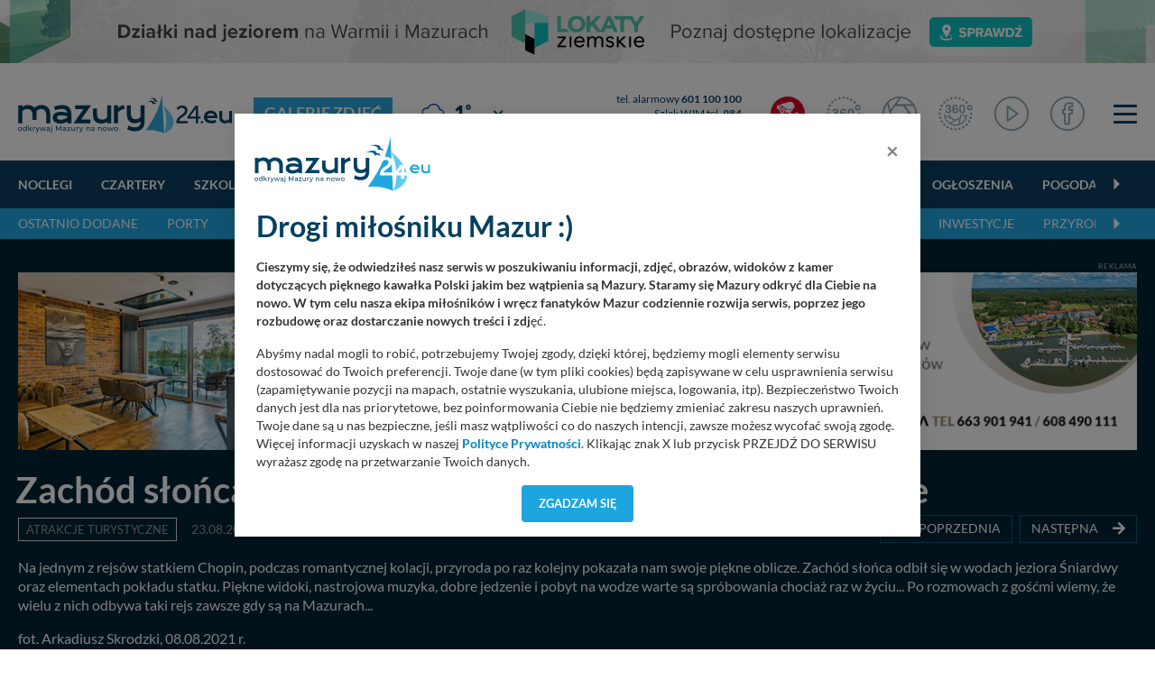

--- FILE ---
content_type: text/html; charset=UTF-8
request_url: https://mazury24.eu/galerie/zachod-slonca-podczas-romantycznej-kolacji-na-chopinie,2066
body_size: 17132
content:
                <!DOCTYPE html>
<html lang="pl">
    <head>
        <meta charset="utf-8">
        <meta http-equiv="X-UA-Compatible" content="IE=edge">
                <meta name="viewport" content="width=device-width, initial-scale=1">
        <title>Galeria zdjęć - Zachód słońca podczas romantycznej kolacji na Chopinie</title>
        <meta name="description" content="Galeria zdjęć -  Na jednym&nbsp;z rejs&oacute;w statkiem Chopin, podczas romantycznej kolacji, przyroda po raz kolejny pokazała nam swoje piękne oblicze. Zach&oacute;d słońca odbił się w wodach jeziora Śniardwy oraz elementach pokładu statku. Piękne widoki, nastrojowa muzyka, dobre jedzenie i pobyt na wodze warte są spr&oacute;bowania chociaż..." />
        <meta name="keywords" content="A262" />
        <meta property="fb:app_id" content="2436215313279938"/>
        <meta property="og:type" content="website"/>
        <meta property="og:url" content="https://mazury24.eu/galerie/zachod-slonca-podczas-romantycznej-kolacji-na-chopinie,2066" />
        <meta property="og:title" content="Galeria zdjęć - Zachód słońca podczas romantycznej kolacji na Chopinie" />
        <meta property="og:description" content="Galeria zdjęć -  Na jednym&nbsp;z rejs&oacute;w statkiem Chopin, podczas romantycznej kolacji, przyroda po raz kolejny pokazała nam swoje piękne oblicze. Zach&oacute;d..." />
        <meta property="og:image" content="https://mazury24.eu/img/galerie/100618_6.webp" />
        <meta property="og:image:type" content="image/webp" />
		<meta property="og:image:width" content="869" />
		<meta property="og:image:height" content="489" />
                <base href="https://mazury24.eu" /><!--[if ie]></base><![endif]-->
        <link rel="shortcut icon" href="layout/favicon.png" />
        <meta name="theme-color" content="#054060">
                    <link rel="stylesheet" href="/css/styles-sub.css?v1=1769512439">
                <script src="/js/jquery-3.6.2.min.js?d=1"></script>
        <script src="/js/popper.min.js?"></script>
        <script src="/js/bootstrap462.min.js" crossorigin="anonymous"></script>
        <script src="/js/dist/bootstrap-select/js/bootstrap-select.min.js"></script>
 
                        <!-- Global site tag (gtag.js) - Google Analytics -->
        <script async src="https://www.googletagmanager.com/gtag/js?id=UA-127077817-1"></script>
        <script>function gtag(){dataLayer.push(arguments)}window.dataLayer=window.dataLayer||[],gtag("js",new Date),gtag("config","UA-127077817-1");</script>
        <!-- Google Tag Manager -->
        <script>(function(w,d,s,l,i){w[l]=w[l]||[];w[l].push({'gtm.start':
        new Date().getTime(),event:'gtm.js'});var f=d.getElementsByTagName(s)[0],
        j=d.createElement(s),dl=l!='dataLayer'?'&l='+l:'';j.async=true;j.src=
        'https://www.googletagmanager.com/gtm.js?id='+i+dl;f.parentNode.insertBefore(j,f);
        })(window,document,'script','dataLayer','GTM-P5CRGDB');</script>
        <!-- End Google Tag Manager -->

        <!-- Google tag (gtag.js) -->
        <script async src="https://www.googletagmanager.com/gtag/js?id=G-VC4ZDTX5LX"></script>
        <script>
        window.dataLayer = window.dataLayer || [];
        function gtag(){dataLayer.push(arguments);}
        gtag('js', new Date());

        gtag('config', 'G-VC4ZDTX5LX');
        </script>

        <!-- Facebook Pixel Code -->
        <script>
          !function(f,b,e,v,n,t,s)
          {if(f.fbq)return;n=f.fbq=function(){n.callMethod?
          n.callMethod.apply(n,arguments):n.queue.push(arguments)};
          if(!f._fbq)f._fbq=n;n.push=n;n.loaded=!0;n.version='2.0';
          n.queue=[];t=b.createElement(e);t.async=!0;
          t.src=v;s=b.getElementsByTagName(e)[0];
          s.parentNode.insertBefore(t,s)}(window, document,'script',
          'https://connect.facebook.net/en_US/fbevents.js');
          fbq('init', '546634122547531');
          fbq('track', 'PageView');
        </script>
        <noscript><img height="1" width="1" style="display:none" src="https://www.facebook.com/tr?id=546634122547531&ev=PageView&noscript=1"/></noscript>
        <!-- End Facebook Pixel Code -->
    </head>
    <body class="sub">
        <!-- n -->
        <!-- Google Tag Manager (noscript) -->
        <noscript><iframe src="https://www.googletagmanager.com/ns.html?id=GTM-P5CRGDB"
        height="0" width="0" style="display:none;visibility:hidden"></iframe></noscript>
        <!-- End Google Tag Manager (noscript) -->
                    <div class="d-none d-md-block progress-container ">
                <div class="custom-progress-bar" id="myProgress"></div>
            </div>
                <a class="banera0 d-block mb-2" href="/baner/312" style="width: 100%; background: url(https://mazury24.eu/img/banery/312_a0-lokaty-ziemskie.png) center no-repeat;"><img alt="A0 - Lokaty Ziemskie" style="visibility: hidden" src="img/banery/312_a0-lokaty-ziemskie.png" class="img-fluid"></a><header><div class="top"><div class="container"><nav class="navbar navbar-toggleable-sm navbar-expand-xl" id="navbar" data-toggle="affix"><div class="d-flex flex-md-nowrap flex-xl-row flex-row justify-content-stretch align-items-center w-100 "><div class="mr-0"><div class="logo"><div class="d-flex align-items-center"><a href="/"><img alt="mazury24.eu" src="/img/serwisy/1/logo2020.svg" /></a><span class="txt txt2 ml-lg-4 ml-0 d-xl-flex d-none flex-nowrap"><h1><a href="galerie">Galerie zdjęć</a></h1></span></div></div></div><div class="d-flex flex-fill  align-items-center mt-xl-0 mt-3 mb-xl-0 mb-1"><div class="weather d-flex flex-fill ml-xl00 ml-0 mr-0 nowrap mb-xl-0 mb-2 ml-xl-4 ml-3"><div class="d-none d-xl-flex sub"><div class="d-flex align-items-center"><a class="d-flex circle align-items-center " href="miejscowosci/gizycko,272/pogoda"><span class="ico mr-1"><img alt="Temperatura - gizycko - 1&deg;" src="/layout/weather2/64x64//day/248.svg"></span><span class="t">1<span class="deg ml-0"><sup>&deg;</sup></span></span></a><select  data-module="sub" id="change" class="ml-xl-3 ml-0 form-control selectpicker" data-size="10"><option title="Doba"  value="doba">Pogoda: Doba</option><option title="Giżycko" selected value="gizycko">Pogoda: Giżycko</option><option title="Harsz"  value="harsz">Pogoda: Harsz</option><option title="Iznota"  value="iznota">Pogoda: Iznota</option><option title="Jaśkowo"  value="jaskowo">Pogoda: Jaśkowo</option><option title="Jora Wielka"  value="jora-wielka">Pogoda: Jora Wielka</option><option title="Kal"  value="kal">Pogoda: Kal</option><option title="Karwica"  value="karwica">Pogoda: Karwica</option><option title="Karwik"  value="karwik">Pogoda: Karwik</option><option title="Kleszczewo"  value="kleszczewo">Pogoda: Kleszczewo</option><option title="Mikołajki"  value="mikolajki">Pogoda: Mikołajki</option><option title="Mrągowo"  value="mragowo">Pogoda: Mrągowo</option><option title="Niedźwiedzi Róg"  value="niedzwiedzi-rog">Pogoda: Niedźwiedzi Róg</option><option title="Ogonki"  value="ogonki">Pogoda: Ogonki</option><option title="Orzysz"  value="orzysz">Pogoda: Orzysz</option><option title="Pieczarki"  value="pieczarki">Pogoda: Pieczarki</option><option title="Pierkunowo"  value="pierkunowo">Pogoda: Pierkunowo</option><option title="Pisz"  value="pisz">Pogoda: Pisz</option><option title="Pniewo"  value="pniewo">Pogoda: Pniewo</option><option title="Prażmowo"  value="prazmowo">Pogoda: Prażmowo</option><option title="Przystań"  value="przystan">Pogoda: Przystań</option><option title="Ruciane-nida"  value="ruciane-nida">Pogoda: Ruciane-nida</option><option title="Rydzewo"  value="rydzewo">Pogoda: Rydzewo</option><option title="Ryn"  value="ryn">Pogoda: Ryn</option><option title="Suchy Róg"  value="suchy-rog">Pogoda: Suchy Róg</option><option title="Sztynort"  value="sztynort">Pogoda: Sztynort</option><option title="Węgorzewo"  value="wegorzewo">Pogoda: Węgorzewo</option><option title="Wierzba"  value="wierzba">Pogoda: Wierzba</option><option title="Wilkasy"  value="wilkasy">Pogoda: Wilkasy</option><option title="Wygryny"  value="wygryny">Pogoda: Wygryny</option><option title="Zdory"  value="zdory">Pogoda: Zdory</option><option title="Zielony Gaj"  value="zielony-gaj">Pogoda: Zielony Gaj</option><option title="Łuknajno"  value="luknajno">Pogoda: Łuknajno</option></select></div></div><div class="d-xl-none sub d-lg-flex ml-xl-5 ml-0"><div class="d-flex align-items-center"><a class="d-flex circle align-items-center " href="miejscowosci/gizycko,272/pogoda"><span class="ico mr-1"><img alt="Temperatura - gizycko - 1&deg;" src="/layout/weather2/64x64//day/248.svg"></span><span class="t">1<span class="deg ml-0"><sup>&deg;</sup></span></span></a><select  data-module="sub" id="change" class="ml-xl-3 ml-0 form-control selectpicker" data-size="10"><option title="Doba"  value="doba">Pogoda: Doba</option><option title="Giżycko" selected value="gizycko">Pogoda: Giżycko</option><option title="Harsz"  value="harsz">Pogoda: Harsz</option><option title="Iznota"  value="iznota">Pogoda: Iznota</option><option title="Jaśkowo"  value="jaskowo">Pogoda: Jaśkowo</option><option title="Jora Wielka"  value="jora-wielka">Pogoda: Jora Wielka</option><option title="Kal"  value="kal">Pogoda: Kal</option><option title="Karwica"  value="karwica">Pogoda: Karwica</option><option title="Karwik"  value="karwik">Pogoda: Karwik</option><option title="Kleszczewo"  value="kleszczewo">Pogoda: Kleszczewo</option><option title="Mikołajki"  value="mikolajki">Pogoda: Mikołajki</option><option title="Mrągowo"  value="mragowo">Pogoda: Mrągowo</option><option title="Niedźwiedzi Róg"  value="niedzwiedzi-rog">Pogoda: Niedźwiedzi Róg</option><option title="Ogonki"  value="ogonki">Pogoda: Ogonki</option><option title="Orzysz"  value="orzysz">Pogoda: Orzysz</option><option title="Pieczarki"  value="pieczarki">Pogoda: Pieczarki</option><option title="Pierkunowo"  value="pierkunowo">Pogoda: Pierkunowo</option><option title="Pisz"  value="pisz">Pogoda: Pisz</option><option title="Pniewo"  value="pniewo">Pogoda: Pniewo</option><option title="Prażmowo"  value="prazmowo">Pogoda: Prażmowo</option><option title="Przystań"  value="przystan">Pogoda: Przystań</option><option title="Ruciane-nida"  value="ruciane-nida">Pogoda: Ruciane-nida</option><option title="Rydzewo"  value="rydzewo">Pogoda: Rydzewo</option><option title="Ryn"  value="ryn">Pogoda: Ryn</option><option title="Suchy Róg"  value="suchy-rog">Pogoda: Suchy Róg</option><option title="Sztynort"  value="sztynort">Pogoda: Sztynort</option><option title="Węgorzewo"  value="wegorzewo">Pogoda: Węgorzewo</option><option title="Wierzba"  value="wierzba">Pogoda: Wierzba</option><option title="Wilkasy"  value="wilkasy">Pogoda: Wilkasy</option><option title="Wygryny"  value="wygryny">Pogoda: Wygryny</option><option title="Zdory"  value="zdory">Pogoda: Zdory</option><option title="Zielony Gaj"  value="zielony-gaj">Pogoda: Zielony Gaj</option><option title="Łuknajno"  value="luknajno">Pogoda: Łuknajno</option></select></div></div></div><div class="d-none d-lg-flex flex-column tel ml-xl-3 mr-3 nowrap"><div class="d-block"><a rel="nofollow" href="tel:+48601100100">tel. alarmowy <strong>601 100 100</strong></a></div><div class="d-block"><a rel="nofollow" href="tel:984">Szlak WJM tel. <strong>984</strong></a></div><div><a rel="nofollow" href="tel:+48513090100">Pomoc Wodna <strong>513 090 100</strong></a></div></div></div><div class="d-flex justify-content-stretch align-items-center w-auto"><ul class="navbar-nav ml-xl-auto"><li class="d-none d-lg-flex nav-item live ml-3 mr-lg-4 mr-3"><a href="/mazury-kamery-live" class="nav-link ico d-flex align-items-center"><img alt="Mazury LIVE" class="ico n2020" src="layout/svg/2022/ico-top-v2-1.svg"></a></li><li class="d-none d-xl-flex nav-item fb mr-lg-4 mr-1 d-md-block"><a href="/panoramy" class="nav-link ico d-flex"><img alt="Panoramy 360" class="ico n2020" src="layout/svg/2022/ico-top-v2-2.svg"></a></li><li class="d-none d-xl-flex nav-item fb mr-lg-4 mr-1 d-md-block"><a href="/galerie" class="nav-link ico d-flex"><img alt="Galerie zdjęć" class="ico n2020" src="layout/svg/2022/ico-top-v2-3.svg"></a></li><li class="d-none d-xl-flex nav-item fb mr-lg-4 mr-1 d-md-block"><a href="/galerie360" class="nav-link ico d-flex"><img alt="Galerie zdjęć 360" class="ico n2020" src="layout/svg/2022/ico-top-v2-7.svg"></a></li><li class="d-none d-xl-flex nav-item fb mr-lg-4 mr-1 d-md-block"><a href="/video" class="nav-link ico d-flex"><img alt="Materiały Video" class="ico n2020" src="layout/svg/2022/ico-top-v2-4.svg"></a></li><li class="d-none d-xl-flex nav-item fb mr-lg-2 mr-1 d-none d-md-block"><a href="https://www.facebook.com/mazury24eu/" class="nav-link d-flex" rel="nofollow" target="_blank"><img alt="Profil FB" class="ico n2020" src="layout/svg/2022/ico-top-v2-5.svg"></a></li><li class="nav-item ml-4"><div class="menuToggle"><span></span><span></span><span></span></div></li><script defer src="/js/dist/nanoscroller/jquery.nanoscroller.min.js"></script><script>

                            $(document).ready(function() 
                            {
                                $('.menuToggle').click(function()
                                {
                                    $('body').toggleClass('menu-shown');
                                });

                                $(".nano").nanoScroller();
                            });

                        </script></ul></div></div></nav></div></div><div class="top-sub"><nav class="navbar navbar-0 navbar-2 navbar-expand-xl" id="navbar" data-toggle="affix"><div class="container d-flex flex-wrap relative"><div class="scroll w-100" id="navbarText"><ul class="menu-scroll navbar-nav d-block"><li class="carousel-cell nav-item flex-fill"><a class="nav-link sub" href="/noclegi">
                                    Noclegi
                                </a></li><li class="carousel-cell nav-item flex-fill"><a class="nav-link sub" href="/czartery">
                                    Czartery
                                </a></li><li class="carousel-cell nav-item flex-fill"><a class="nav-link sub" href="/szkolenia-zeglarskie-motorowodne">
                                    Szkolenia
                                </a></li><li class="carousel-cell nav-item flex-fill"><a class="nav-link sub" href="/oferty-specjalne">
                                    Oferty specjalne
                                </a></li><li class="carousel-cell nav-item flex-fill"><a class="nav-link sub" href="/gastronomia">
                                    Głodny?
                                </a></li><li class="carousel-cell nav-item flex-fill"><a class="nav-link sub" href="/porty">
                                    Porty
                                </a></li><li class="carousel-cell nav-item flex-fill"><a class="nav-link sub" href="/wydarzenia-imprezy">
                                    Imprezy
                                </a></li><li class="carousel-cell nav-item flex-fill"><a class="nav-link sub" href="/atrakcje-turystyczne">
                                    Atrakcje turystyczne
                                </a></li><li class="carousel-cell nav-item flex-fill"><a class="nav-link sub" href="/firmy">
                                    Firmy
                                </a></li><li class="carousel-cell nav-item flex-fill"><a class="nav-link sub" href="/ogloszenia">
                                    Ogłoszenia
                                </a></li><li class="carousel-cell nav-item flex-fill"><a class="nav-link sub" href="/pogoda">
                                    Pogoda
                                </a></li><li class="carousel-cell nav-item flex-fill"><a class="nav-link sub" href="/aktualnosci">
                                    Aktualności
                                </a></li><li class="carousel-cell nav-item flex-fill"><a class="nav-link sub" href="/mazury-kamery-live">
                                    Kamery LIVE
                                </a></li><li class="carousel-cell nav-item flex-fill"><a class="nav-link sub" href="/galerie">
                                    Zdjęcia
                                </a></li><li class="carousel-cell nav-item flex-fill"><a class="nav-link sub" href="/video">
                                    Video
                                </a></li><li class="carousel-cell nav-item flex-fill"><a class="nav-link sub" href="/panoramy">
                                    Panoramy
                                </a></li><li class="carousel-cell nav-item flex-fill"><a class="nav-link sub" href="/miejscowosci">
                                    Miejscowości
                                </a></li><li class="carousel-cell nav-item flex-fill"><a class="nav-link sub" href="/jeziora">
                                    Jeziora
                                </a></li><li class="carousel-cell nav-item flex-fill"><a class="nav-link sub" href="/plywanie-po-mazurach">
                                    Pływanie po Mazurach
                                </a></li><li class="carousel-cell nav-item flex-fill"><a class="nav-link sub" href="/wyspy">
                                    Wyspy
                                </a></li><li class="carousel-cell nav-item flex-fill"><a class="nav-link sub" href="/szlaki-wodne">
                                    Szlaki wodne
                                </a></li><li class="carousel-cell nav-item flex-fill"><a class="nav-link sub" href="/szlaki-kajakowe">
                                    Kajaki
                                </a></li><li class="carousel-cell nav-item flex-fill"><a class="nav-link sub" href="/aktualnosci/lista/rejsy-statkami/1">
                                    Rejsy wycieczkowe
                                </a></li><li class="carousel-cell nav-item flex-fill"><a class="nav-link sub" href="/aktualnosci/lista/poradniki/1">
                                    Poradniki
                                </a></li><li class="carousel-cell nav-item flex-fill"><a class="nav-link sub" href="/aktualnosci/szanty">
                                    Szanty
                                </a></li><li class="carousel-cell nav-item flex-fill"><a class="nav-link sub" href="/alerty">
                                    Alerty żeglarskie
                                </a></li><li class="carousel-cell nav-item flex-fill"><a class="nav-link sub" href=""></a></li></ul><span class="grad"></span></div></div></nav></div><div class="top-sub top-sub-2"><nav class="navbar navbar-2 navbar-expand-xl" id="navbar" data-toggle="affix"><div class="container d-flex flex-wrap relative"><div class="scroll w-100" id="navbarText"><ul class="menu-scroll navbar-nav d-block"><li class="carousel-cell nav-item flex-fill"><a class="nav-link sub" href="/galerie/1">
                                        Ostatnio dodane
                                    </a></li><li class="carousel-cell nav-item flex-fill"><a class="nav-link sub" href="/galerie/porty/1">
                                        Porty
                                    </a></li><li class="carousel-cell nav-item flex-fill"><a class="nav-link sub" href="/galerie/miejscowki/1">
                                        Miejscówki
                                    </a></li><li class="carousel-cell nav-item flex-fill"><a class="nav-link sub" href="galerie/jeziora-wyspy-kanaly/1">
                                        Jeziora, wyspy, kanały
                                    </a></li><li class="carousel-cell nav-item flex-fill"><a class="nav-link sub" href="/galerie/na-wodzie/1">
                                        Na wodzie
                                    </a></li><li class="carousel-cell nav-item flex-fill"><a class="nav-link sub" href="/galerie/miejscowosci/1">
                                        Miejscowości
                                    </a></li><li class="carousel-cell nav-item flex-fill"><a class="nav-link sub" href="/galerie/atrakcje-turystyczne/1">
                                        Atrakcje turystyczne
                                    </a></li><li class="carousel-cell nav-item flex-fill"><a class="nav-link sub" href="/galerie/inwestycje/1">
                                        Inwestycje
                                    </a></li><li class="carousel-cell nav-item flex-fill"><a class="nav-link sub" href="/galerie/przyroda/1">
                                        Przyroda
                                    </a></li><li class="carousel-cell nav-item flex-fill"><a class="nav-link sub" href="/galerie/aktualnosci/1">
                                        Aktualności
                                    </a></li><li class="carousel-cell nav-item flex-fill"><a class="nav-link sub" href="/galerie/milosnicy-mazur/1">
                                        Miłośnicy Mazur
                                    </a></li><li class="carousel-cell nav-item flex-fill"><a class="nav-link sub" href="/galerie/miejscowki/1">
                                        Miejscówki
                                    </a></li><li class="carousel-cell nav-item flex-fill"><a class="nav-link sub" href="/galerie/imprezy/1">
                                        Imprezy
                                    </a></li><li class="carousel-cell nav-item flex-fill"><a class="nav-link sub" href=""></a></li></ul><span class="grad"></span></div></div></nav></div><script></script></header><div class="content section view gallery" id="myDivId"><div class="container pt-4"><span class="txt baner">Reklama</span><picture style="text-align: center; display: block;"><source data-srcset="img/banery/316_a1-kreacja_alt.png" media="(max-width: 576px)" /><source data-srcset="img/banery/316_a1-kreacja.png" media="(max-width: 992px)" /><source data-srcset="img/banery/316_a1-kreacja.png" media="(min-width: 993px)" /><img alt="A1 - Kreacja" src="[data-uri]" class="lazyload img-fluid" data-src="img/banery/316_a1-kreacja.png" alt="A1 - Kreacja" /></picture></div><div class="container pt-4 pb-3"><div class="d-flex align-items-ce nter"><h2 class="smaller mb-2">Zachód słońca podczas romantycznej kolacji na Chopinie</h2></div><div class="details d-flex flex-lg-row flex-column align-items-center mt-0"><div class="group mt-0"><a href="galerie/atrakcje-turystyczne/1" class="cat mr-2">Atrakcje turystyczne</a><span class="ml-2 data ">23.08.2021</span><span class="ml-3 data">37 zdjęć</span><span class="data ml-3"><i class="far fa-eye mr-2"></i> 3195
                        </span></div><div class="ml-lg-auto ml-0 mt-lg-0 mt-3 mb-lg-0 mb-2 d-flex mt-0"><div class="ml-auto  nextprev text-center"><a title="Wąskie żeglarskie gardło na Mazurach, jezioro Kirsajty" href="https://mazury24.eu/galerie/jeziora-wyspy-kanaly/waskie-zeglarskie-gardlo-na-mazurach-jezioro-kirsajty,2067" class="d-flex justify-content-center"><span class="circle"><i class="fas fa-arrow-left mr-3"></i></span><p class="mb-0 fs-0-85">poprzednia<br /></p></a><p class="d-none color2 fs-0-85 mt-1 mb-0 txt-button white">Wąskie żeglarskie gardło na Mazurach, jezioro Kirsajty</p></div><div class="nextprev text-center ml-2"><a title="Załoga Dr Bryga w Sztynorcie, lipiec 2021 r." href="https://mazury24.eu/galerie/imprezy/zaloga-dr-bryga-w-sztynorcie-lipiec-2021-r,2065" class="d-flex justify-content-center"><p class="mb-0 fs-0-85">następna<br /></p><span class="circle"><i class="fas fa-arrow-right ml-3"></i></span></a><p class="d-none color2 fs-0-85 mt-1 mb-0 txt-button white">Załoga Dr Bryga w Sztynorcie, lipiec 2021 r.</p></div></div></div><div class="desc mt-3"><p>Na jednym&nbsp;z rejs&oacute;w statkiem Chopin, podczas romantycznej kolacji, przyroda po raz kolejny pokazała nam swoje piękne oblicze. Zach&oacute;d słońca odbił się w wodach jeziora Śniardwy oraz elementach pokładu statku. Piękne widoki, nastrojowa muzyka, dobre jedzenie i pobyt na wodze warte są spr&oacute;bowania chociaż raz w życiu... Po rozmowach z gośćmi wiemy, że wielu z nich odbywa taki rejs zawsze gdy są na Mazurach...</p><p>fot. Arkadiusz Skrodzki, 08.08.2021 r.</p></div><div class="thumbs-wrapper mt-4 mb-4"><div class="thumbs sw-gallery row gutter-01"><figure class="  col-md-2 col-sm-3 col-4  mb-xl-1 mb-1 " itemprop="associatedMedia" itemscope><a class=" clearafter" href="img/galerie/100618_7.webp" itemprop="contentUrl" data-size="1920x1080"><div class="ratio-container"><img alt="Zachód słońca podczas romantycznej kolacji na Chopinie - zdjęcie 1" 
                                         
                                        data-src="img/galerie/100618_2.webp?d=" 
                                                                                src="[data-uri]" class="lazyload img-fluid" /></div><span></span></a><figcaption itemprop="caption description" style="display: none">Zachód słońca podczas romantycznej kolacji na Chopinie</figcaption></figure><figure class="  col-md-2 col-sm-3 col-4  mb-xl-1 mb-1 " itemprop="associatedMedia" itemscope><a class=" clearafter" href="img/galerie/100639_7.webp" itemprop="contentUrl" data-size="1920x1080"><div class="ratio-container"><img alt="Zachód słońca podczas romantycznej kolacji na Chopinie - zdjęcie 2" 
                                         
                                        data-src="img/galerie/100639_2.webp?d=" 
                                                                                src="[data-uri]" class="lazyload img-fluid" /></div><span></span></a><figcaption itemprop="caption description" style="display: none">Zachód słońca podczas romantycznej kolacji na Chopinie</figcaption></figure><figure class="  col-md-2 col-sm-3 col-4  mb-xl-1 mb-1 " itemprop="associatedMedia" itemscope><a class=" clearafter" href="img/galerie/100619_7.webp" itemprop="contentUrl" data-size="1920x1080"><div class="ratio-container"><img alt="Zachód słońca podczas romantycznej kolacji na Chopinie - zdjęcie 3" 
                                         
                                        data-src="img/galerie/100619_2.webp?d=" 
                                                                                src="[data-uri]" class="lazyload img-fluid" /></div><span></span></a><figcaption itemprop="caption description" style="display: none">Zachód słońca podczas romantycznej kolacji na Chopinie</figcaption></figure><figure class="  col-md-2 col-sm-3 col-4  mb-xl-1 mb-1 " itemprop="associatedMedia" itemscope><a class=" clearafter" href="img/galerie/100638_7.webp" itemprop="contentUrl" data-size="1920x1080"><div class="ratio-container"><img alt="Zachód słońca podczas romantycznej kolacji na Chopinie - zdjęcie 4" 
                                         
                                        data-src="img/galerie/100638_2.webp?d=" 
                                                                                src="[data-uri]" class="lazyload img-fluid" /></div><span></span></a><figcaption itemprop="caption description" style="display: none">Zachód słońca podczas romantycznej kolacji na Chopinie</figcaption></figure><figure class="  col-md-2 col-sm-3 col-4  mb-xl-1 mb-1 " itemprop="associatedMedia" itemscope><a class=" clearafter" href="img/galerie/100640_7.webp" itemprop="contentUrl" data-size="1920x1080"><div class="ratio-container"><img alt="Zachód słońca podczas romantycznej kolacji na Chopinie - zdjęcie 5" 
                                         
                                        data-src="img/galerie/100640_2.webp?d=" 
                                                                                src="[data-uri]" class="lazyload img-fluid" /></div><span></span></a><figcaption itemprop="caption description" style="display: none">Zachód słońca podczas romantycznej kolacji na Chopinie</figcaption></figure><figure class="  col-md-2 col-sm-3 col-4  mb-xl-1 mb-1 " itemprop="associatedMedia" itemscope><a class=" clearafter" href="img/galerie/100620_7.webp" itemprop="contentUrl" data-size="1920x1080"><div class="ratio-container"><img alt="Zachód słońca podczas romantycznej kolacji na Chopinie - zdjęcie 6" 
                                         
                                        data-src="img/galerie/100620_2.webp?d=" 
                                                                                src="[data-uri]" class="lazyload img-fluid" /></div><span></span></a><figcaption itemprop="caption description" style="display: none">Zachód słońca podczas romantycznej kolacji na Chopinie</figcaption></figure><figure class="  col-md-2 col-sm-3 col-4  mb-xl-1 mb-1 " itemprop="associatedMedia" itemscope><a class=" clearafter" href="img/galerie/100647_7.webp" itemprop="contentUrl" data-size="1920x1080"><div class="ratio-container"><img alt="Zachód słońca podczas romantycznej kolacji na Chopinie - zdjęcie 7" 
                                         
                                        data-src="img/galerie/100647_2.webp?d=" 
                                                                                src="[data-uri]" class="lazyload img-fluid" /></div><span></span></a><figcaption itemprop="caption description" style="display: none">Zachód słońca podczas romantycznej kolacji na Chopinie</figcaption></figure><figure class="  col-md-2 col-sm-3 col-4  mb-xl-1 mb-1 " itemprop="associatedMedia" itemscope><a class=" clearafter" href="img/galerie/100621_7.webp" itemprop="contentUrl" data-size="1920x1080"><div class="ratio-container"><img alt="Zachód słońca podczas romantycznej kolacji na Chopinie - zdjęcie 8" 
                                         
                                        data-src="img/galerie/100621_2.webp?d=" 
                                                                                src="[data-uri]" class="lazyload img-fluid" /></div><span></span></a><figcaption itemprop="caption description" style="display: none">Zachód słońca podczas romantycznej kolacji na Chopinie</figcaption></figure><figure class="  col-md-2 col-sm-3 col-4  mb-xl-1 mb-1 " itemprop="associatedMedia" itemscope><a class=" clearafter" href="img/galerie/100642_7.webp" itemprop="contentUrl" data-size="1920x1080"><div class="ratio-container"><img alt="Zachód słońca podczas romantycznej kolacji na Chopinie - zdjęcie 9" 
                                         
                                        data-src="img/galerie/100642_2.webp?d=" 
                                                                                src="[data-uri]" class="lazyload img-fluid" /></div><span></span></a><figcaption itemprop="caption description" style="display: none">Zachód słońca podczas romantycznej kolacji na Chopinie</figcaption></figure><figure class="  col-md-2 col-sm-3 col-4  mb-xl-1 mb-1 " itemprop="associatedMedia" itemscope><a class=" clearafter" href="img/galerie/100632_7.webp" itemprop="contentUrl" data-size="1920x1080"><div class="ratio-container"><img alt="Zachód słońca podczas romantycznej kolacji na Chopinie - zdjęcie 10" 
                                         
                                        data-src="img/galerie/100632_2.webp?d=" 
                                                                                src="[data-uri]" class="lazyload img-fluid" /></div><span></span></a><figcaption itemprop="caption description" style="display: none">Zachód słońca podczas romantycznej kolacji na Chopinie</figcaption></figure><figure class="  col-md-2 col-sm-3 col-4  mb-xl-1 mb-1 " itemprop="associatedMedia" itemscope><a class=" clearafter" href="img/galerie/100627_7.webp" itemprop="contentUrl" data-size="1920x1080"><div class="ratio-container"><img alt="Zachód słońca podczas romantycznej kolacji na Chopinie - zdjęcie 11" 
                                         
                                        data-src="img/galerie/100627_2.webp?d=" 
                                                                                src="[data-uri]" class="lazyload img-fluid" /></div><span></span></a><figcaption itemprop="caption description" style="display: none">Zachód słońca podczas romantycznej kolacji na Chopinie</figcaption></figure><figure class="  col-md-2 col-sm-3 col-4  mb-xl-1 mb-1 " itemprop="associatedMedia" itemscope><a class=" clearafter" href="img/galerie/100645_7.webp" itemprop="contentUrl" data-size="1920x1080"><div class="ratio-container"><img alt="Zachód słońca podczas romantycznej kolacji na Chopinie - zdjęcie 12" 
                                         
                                        data-src="img/galerie/100645_2.webp?d=" 
                                                                                src="[data-uri]" class="lazyload img-fluid" /></div><span></span></a><figcaption itemprop="caption description" style="display: none">Zachód słońca podczas romantycznej kolacji na Chopinie</figcaption></figure><figure class="  col-md-2 col-sm-3 col-4  mb-xl-1 mb-1 " itemprop="associatedMedia" itemscope><a class=" clearafter" href="img/galerie/100622_7.webp" itemprop="contentUrl" data-size="1920x1080"><div class="ratio-container"><img alt="Zachód słońca podczas romantycznej kolacji na Chopinie - zdjęcie 13" 
                                         
                                        data-src="img/galerie/100622_2.webp?d=" 
                                                                                src="[data-uri]" class="lazyload img-fluid" /></div><span></span></a><figcaption itemprop="caption description" style="display: none">Zachód słońca podczas romantycznej kolacji na Chopinie</figcaption></figure><figure class="  col-md-2 col-sm-3 col-4  mb-xl-1 mb-1 " itemprop="associatedMedia" itemscope><a class=" clearafter" href="img/galerie/100623_7.webp" itemprop="contentUrl" data-size="1920x1080"><div class="ratio-container"><img alt="Zachód słońca podczas romantycznej kolacji na Chopinie - zdjęcie 14" 
                                         
                                        data-src="img/galerie/100623_2.webp?d=" 
                                                                                src="[data-uri]" class="lazyload img-fluid" /></div><span></span></a><figcaption itemprop="caption description" style="display: none">Zachód słońca podczas romantycznej kolacji na Chopinie</figcaption></figure><figure class="  col-md-2 col-sm-3 col-4  mb-xl-1 mb-1 " itemprop="associatedMedia" itemscope><a class=" clearafter" href="img/galerie/100624_7.webp" itemprop="contentUrl" data-size="1920x1080"><div class="ratio-container"><img alt="Zachód słońca podczas romantycznej kolacji na Chopinie - zdjęcie 15" 
                                         
                                        data-src="img/galerie/100624_2.webp?d=" 
                                                                                src="[data-uri]" class="lazyload img-fluid" /></div><span></span></a><figcaption itemprop="caption description" style="display: none">Zachód słońca podczas romantycznej kolacji na Chopinie</figcaption></figure><figure class="  col-md-2 col-sm-3 col-4  mb-xl-1 mb-1 " itemprop="associatedMedia" itemscope><a class=" clearafter" href="img/galerie/100641_7.webp" itemprop="contentUrl" data-size="1920x1080"><div class="ratio-container"><img alt="Zachód słońca podczas romantycznej kolacji na Chopinie - zdjęcie 16" 
                                         
                                        data-src="img/galerie/100641_2.webp?d=" 
                                                                                src="[data-uri]" class="lazyload img-fluid" /></div><span></span></a><figcaption itemprop="caption description" style="display: none">Zachód słońca podczas romantycznej kolacji na Chopinie</figcaption></figure><figure class="  col-md-2 col-sm-3 col-4  mb-xl-1 mb-1 " itemprop="associatedMedia" itemscope><a class=" clearafter" href="img/galerie/100625_7.webp" itemprop="contentUrl" data-size="1920x1080"><div class="ratio-container"><img alt="Zachód słońca podczas romantycznej kolacji na Chopinie - zdjęcie 17" 
                                         
                                        data-src="img/galerie/100625_2.webp?d=" 
                                                                                src="[data-uri]" class="lazyload img-fluid" /></div><span></span></a><figcaption itemprop="caption description" style="display: none">Zachód słońca podczas romantycznej kolacji na Chopinie</figcaption></figure><figure class="  col-md-2 col-sm-3 col-4  mb-xl-1 mb-1 " itemprop="associatedMedia" itemscope><a class=" clearafter" href="img/galerie/100644_7.webp" itemprop="contentUrl" data-size="1920x1080"><div class="ratio-container"><img alt="Zachód słońca podczas romantycznej kolacji na Chopinie - zdjęcie 18" 
                                         
                                        data-src="img/galerie/100644_2.webp?d=" 
                                                                                src="[data-uri]" class="lazyload img-fluid" /></div><span></span></a><figcaption itemprop="caption description" style="display: none">Zachód słońca podczas romantycznej kolacji na Chopinie</figcaption></figure><figure class="  col-md-2 col-sm-3 col-4  mb-xl-1 mb-1 " itemprop="associatedMedia" itemscope><a class=" clearafter" href="img/galerie/100626_7.webp" itemprop="contentUrl" data-size="1920x1080"><div class="ratio-container"><img alt="Zachód słońca podczas romantycznej kolacji na Chopinie - zdjęcie 19" 
                                         
                                        data-src="img/galerie/100626_2.webp?d=" 
                                                                                src="[data-uri]" class="lazyload img-fluid" /></div><span></span></a><figcaption itemprop="caption description" style="display: none">Zachód słońca podczas romantycznej kolacji na Chopinie</figcaption></figure><figure class="  col-md-2 col-sm-3 col-4  mb-xl-1 mb-1 " itemprop="associatedMedia" itemscope><a class=" clearafter" href="img/galerie/100653_7.webp" itemprop="contentUrl" data-size="1920x1080"><div class="ratio-container"><img alt="Zachód słońca podczas romantycznej kolacji na Chopinie - zdjęcie 20" 
                                         
                                        data-src="img/galerie/100653_2.webp?d=" 
                                                                                src="[data-uri]" class="lazyload img-fluid" /></div><span></span></a><figcaption itemprop="caption description" style="display: none">Zachód słońca podczas romantycznej kolacji na Chopinie</figcaption></figure><figure class="  col-md-2 col-sm-3 col-4  mb-xl-1 mb-1 " itemprop="associatedMedia" itemscope><a class=" clearafter" href="img/galerie/100648_7.webp" itemprop="contentUrl" data-size="1920x1080"><div class="ratio-container"><img alt="Zachód słońca podczas romantycznej kolacji na Chopinie - zdjęcie 21" 
                                         
                                        data-src="img/galerie/100648_2.webp?d=" 
                                                                                src="[data-uri]" class="lazyload img-fluid" /></div><span></span></a><figcaption itemprop="caption description" style="display: none">Zachód słońca podczas romantycznej kolacji na Chopinie</figcaption></figure><figure class="  col-md-2 col-sm-3 col-4  mb-xl-1 mb-1 " itemprop="associatedMedia" itemscope><a class=" clearafter" href="img/galerie/100628_7.webp" itemprop="contentUrl" data-size="1920x1080"><div class="ratio-container"><img alt="Zachód słońca podczas romantycznej kolacji na Chopinie - zdjęcie 22" 
                                         
                                        data-src="img/galerie/100628_2.webp?d=" 
                                                                                src="[data-uri]" class="lazyload img-fluid" /></div><span></span></a><figcaption itemprop="caption description" style="display: none">Zachód słońca podczas romantycznej kolacji na Chopinie</figcaption></figure><figure class="  col-md-2 col-sm-3 col-4  mb-xl-1 mb-1 " itemprop="associatedMedia" itemscope><a class=" clearafter" href="img/galerie/100649_7.webp" itemprop="contentUrl" data-size="1920x1080"><div class="ratio-container"><img alt="Zachód słońca podczas romantycznej kolacji na Chopinie - zdjęcie 23" 
                                         
                                        data-src="img/galerie/100649_2.webp?d=" 
                                                                                src="[data-uri]" class="lazyload img-fluid" /></div><span></span></a><figcaption itemprop="caption description" style="display: none">Zachód słońca podczas romantycznej kolacji na Chopinie</figcaption></figure><figure class="  col-md-2 col-sm-3 col-4  mb-xl-1 mb-1 " itemprop="associatedMedia" itemscope><a class=" clearafter" href="img/galerie/100629_7.webp" itemprop="contentUrl" data-size="1920x1080"><div class="ratio-container"><img alt="Zachód słońca podczas romantycznej kolacji na Chopinie - zdjęcie 24" 
                                         
                                        data-src="img/galerie/100629_2.webp?d=" 
                                                                                src="[data-uri]" class="lazyload img-fluid" /></div><span></span></a><figcaption itemprop="caption description" style="display: none">Zachód słońca podczas romantycznej kolacji na Chopinie</figcaption></figure><figure class="  col-md-2 col-sm-3 col-4  mb-xl-1 mb-1 " itemprop="associatedMedia" itemscope><a class=" clearafter" href="img/galerie/100630_7.webp" itemprop="contentUrl" data-size="1920x1080"><div class="ratio-container"><img alt="Zachód słońca podczas romantycznej kolacji na Chopinie - zdjęcie 25" 
                                         
                                        data-src="img/galerie/100630_2.webp?d=" 
                                                                                src="[data-uri]" class="lazyload img-fluid" /></div><span></span></a><figcaption itemprop="caption description" style="display: none">Zachód słońca podczas romantycznej kolacji na Chopinie</figcaption></figure><figure class="  col-md-2 col-sm-3 col-4  mb-xl-1 mb-1 " itemprop="associatedMedia" itemscope><a class=" clearafter" href="img/galerie/100631_7.webp" itemprop="contentUrl" data-size="1920x1080"><div class="ratio-container"><img alt="Zachód słońca podczas romantycznej kolacji na Chopinie - zdjęcie 26" 
                                         
                                        data-src="img/galerie/100631_2.webp?d=" 
                                                                                src="[data-uri]" class="lazyload img-fluid" /></div><span></span></a><figcaption itemprop="caption description" style="display: none">Zachód słońca podczas romantycznej kolacji na Chopinie</figcaption></figure><figure class="  col-md-2 col-sm-3 col-4  mb-xl-1 mb-1 " itemprop="associatedMedia" itemscope><a class=" clearafter" href="img/galerie/100651_7.webp" itemprop="contentUrl" data-size="1920x1080"><div class="ratio-container"><img alt="Zachód słońca podczas romantycznej kolacji na Chopinie - zdjęcie 27" 
                                         
                                        data-src="img/galerie/100651_2.webp?d=" 
                                                                                src="[data-uri]" class="lazyload img-fluid" /></div><span></span></a><figcaption itemprop="caption description" style="display: none">Zachód słońca podczas romantycznej kolacji na Chopinie</figcaption></figure><figure class="  col-md-2 col-sm-3 col-4  mb-xl-1 mb-1 " itemprop="associatedMedia" itemscope><a class=" clearafter" href="img/galerie/100633_7.webp" itemprop="contentUrl" data-size="1920x1080"><div class="ratio-container"><img alt="Zachód słońca podczas romantycznej kolacji na Chopinie - zdjęcie 28" 
                                         
                                        data-src="img/galerie/100633_2.webp?d=" 
                                                                                src="[data-uri]" class="lazyload img-fluid" /></div><span></span></a><figcaption itemprop="caption description" style="display: none">Zachód słońca podczas romantycznej kolacji na Chopinie</figcaption></figure><figure class="  col-md-2 col-sm-3 col-4  mb-xl-1 mb-1 " itemprop="associatedMedia" itemscope><a class=" clearafter" href="img/galerie/100634_7.webp" itemprop="contentUrl" data-size="1920x1080"><div class="ratio-container"><img alt="Zachód słońca podczas romantycznej kolacji na Chopinie - zdjęcie 29" 
                                         
                                        data-src="img/galerie/100634_2.webp?d=" 
                                                                                src="[data-uri]" class="lazyload img-fluid" /></div><span></span></a><figcaption itemprop="caption description" style="display: none">Zachód słońca podczas romantycznej kolacji na Chopinie</figcaption></figure><figure class="  col-md-2 col-sm-3 col-4  mb-xl-1 mb-1 " itemprop="associatedMedia" itemscope><a class=" clearafter" href="img/galerie/100643_7.webp" itemprop="contentUrl" data-size="1920x1080"><div class="ratio-container"><img alt="Zachód słońca podczas romantycznej kolacji na Chopinie - zdjęcie 30" 
                                         
                                        data-src="img/galerie/100643_2.webp?d=" 
                                                                                src="[data-uri]" class="lazyload img-fluid" /></div><span></span></a><figcaption itemprop="caption description" style="display: none">Zachód słońca podczas romantycznej kolacji na Chopinie</figcaption></figure><figure class="  col-md-2 col-sm-3 col-4  mb-xl-1 mb-1 " itemprop="associatedMedia" itemscope><a class=" clearafter" href="img/galerie/100636_7.webp" itemprop="contentUrl" data-size="1920x1080"><div class="ratio-container"><img alt="Zachód słońca podczas romantycznej kolacji na Chopinie - zdjęcie 31" 
                                         
                                        data-src="img/galerie/100636_2.webp?d=" 
                                                                                src="[data-uri]" class="lazyload img-fluid" /></div><span></span></a><figcaption itemprop="caption description" style="display: none">Zachód słońca podczas romantycznej kolacji na Chopinie</figcaption></figure><figure class="  col-md-2 col-sm-3 col-4  mb-xl-1 mb-1 " itemprop="associatedMedia" itemscope><a class=" clearafter" href="img/galerie/100635_7.webp" itemprop="contentUrl" data-size="1920x1080"><div class="ratio-container"><img alt="Zachód słońca podczas romantycznej kolacji na Chopinie - zdjęcie 32" 
                                         
                                        data-src="img/galerie/100635_2.webp?d=" 
                                                                                src="[data-uri]" class="lazyload img-fluid" /></div><span></span></a><figcaption itemprop="caption description" style="display: none">Zachód słońca podczas romantycznej kolacji na Chopinie</figcaption></figure><figure class="  col-md-2 col-sm-3 col-4  mb-xl-1 mb-1 " itemprop="associatedMedia" itemscope><a class=" clearafter" href="img/galerie/100650_7.webp" itemprop="contentUrl" data-size="1920x1080"><div class="ratio-container"><img alt="Zachód słońca podczas romantycznej kolacji na Chopinie - zdjęcie 33" 
                                         
                                        data-src="img/galerie/100650_2.webp?d=" 
                                                                                src="[data-uri]" class="lazyload img-fluid" /></div><span></span></a><figcaption itemprop="caption description" style="display: none">Zachód słońca podczas romantycznej kolacji na Chopinie</figcaption></figure><figure class="  col-md-2 col-sm-3 col-4  mb-xl-1 mb-1 " itemprop="associatedMedia" itemscope><a class=" clearafter" href="img/galerie/100637_7.webp" itemprop="contentUrl" data-size="1920x1080"><div class="ratio-container"><img alt="Zachód słońca podczas romantycznej kolacji na Chopinie - zdjęcie 34" 
                                         
                                        data-src="img/galerie/100637_2.webp?d=" 
                                                                                src="[data-uri]" class="lazyload img-fluid" /></div><span></span></a><figcaption itemprop="caption description" style="display: none">Zachód słońca podczas romantycznej kolacji na Chopinie</figcaption></figure><figure class="  col-md-2 col-sm-3 col-4  mb-xl-1 mb-1 " itemprop="associatedMedia" itemscope><a class=" clearafter" href="img/galerie/100654_7.webp" itemprop="contentUrl" data-size="1920x1080"><div class="ratio-container"><img alt="Zachód słońca podczas romantycznej kolacji na Chopinie - zdjęcie 35" 
                                         
                                        data-src="img/galerie/100654_2.webp?d=" 
                                                                                src="[data-uri]" class="lazyload img-fluid" /></div><span></span></a><figcaption itemprop="caption description" style="display: none">Zachód słońca podczas romantycznej kolacji na Chopinie</figcaption></figure><figure class="  col-md-2 col-sm-3 col-4  mb-xl-1 mb-1 " itemprop="associatedMedia" itemscope><a class=" clearafter" href="img/galerie/100646_7.webp" itemprop="contentUrl" data-size="1920x1080"><div class="ratio-container"><img alt="Zachód słońca podczas romantycznej kolacji na Chopinie - zdjęcie 36" 
                                         
                                        data-src="img/galerie/100646_2.webp?d=" 
                                                                                src="[data-uri]" class="lazyload img-fluid" /></div><span></span></a><figcaption itemprop="caption description" style="display: none">Zachód słońca podczas romantycznej kolacji na Chopinie</figcaption></figure><figure class="  col-md-2 col-sm-3 col-4  mb-xl-1 mb-1 " itemprop="associatedMedia" itemscope><a class=" clearafter" href="img/galerie/100652_7.webp" itemprop="contentUrl" data-size="1920x1080"><div class="ratio-container"><img alt="Zachód słońca podczas romantycznej kolacji na Chopinie - zdjęcie 37" 
                                         
                                        data-src="img/galerie/100652_2.webp?d=" 
                                                                                src="[data-uri]" class="lazyload img-fluid" /></div><span></span></a><figcaption itemprop="caption description" style="display: none">Zachód słońca podczas romantycznej kolacji na Chopinie</figcaption></figure></div><div class="text-center mt-3 mb-0 white"></div></div><ul class="share-buttons nowrap"><li><a rel="nofollow" href="https://www.facebook.com/sharer/sharer.php?u=https://mazury24.eu/galerie/zachod-slonca-podczas-romantycznej-kolacji-na-chopinie,2066&t=" title="Udostępnij na Facebooku" target="_blank"><img alt="Udostępnij na  Facebooku" src="layout/socicon-custom/facebook.png"></a></li><li><a rel="nofollow" href="https://x.com/intent/tweet?source=https://mazury24.eu/galerie/zachod-slonca-podczas-romantycznej-kolacji-na-chopinie,2066&text=https://mazury24.eu" target="_blank" title="Zamieść na X"><img alt="Zamieść na Tweeterze" src="layout/socicon-custom/x.png"></a></li><li><a rel="nofollow" href="http://pinterest.com/pin/create/button/?url=https://mazury24.eu/galerie/zachod-slonca-podczas-romantycznej-kolacji-na-chopinie,2066&description=" target="_blank" title="Udostępnij na Pintereście"><img alt="Udostępnij na Pintereście" src="layout/socicon-custom/pinterest.png"></a></li><li><a rel="nofollow" href="http://www.linkedin.com/shareArticle?mini=true&url=https://mazury24.eu/galerie/zachod-slonca-podczas-romantycznej-kolacji-na-chopinie,2066&title=&summary=&source=" target="_blank" title="Udostępnij na LinkedIn"><img alt="Udostępnij na  LinkedIn" src="layout/socicon-custom/linkedin.png"></a></li></ul></div><div class="bg-white pt-4 pb-4"><div class="container"><div class="module reviews"><div class="head bline d-flex align-items-center mb-0"><div class="nav nav-tabs" id="nav-tab" role="tablist"><a class="active mr-4" id="nav-comments-tab" data-toggle="tab" href="#nav-comments" role="tab" aria-controls="nav-comments" aria-selected="true"><i class="far fa-comment-alt"></i>KOMENTARZE <span>(0)</span></a></div><div class="buttons ml-auto"><a class="btnComments btn btn-solid custom" data-toggle="collapse" href="#collapseCommentsForm" role="button" aria-expanded="false" aria-controls="collapseCommentsForm">
                                    dodaj komentarz
                                </a></div></div></div><div class="tab-content mb-0" id="nav-tabContent"><div class="comments"><div class="box bb  mb-3"><p class="info mb-0">
            Serwis mazury24.eu nie ponosi odpowiedzialności za treść komentarzy i opinii. Prosimy o zamieszczanie komentarzy dotyczących danej tematyki dyskusji. Wpisy niezwiązane z tematem, wulgarne, obraźliwe, naruszające prawo będą usuwane.
        </p></div><div class="notice-box mt-3 mb-3"><p class="info">Galeria nie ma jeszcze komentarzy, bądź pierwszy!</p></div><div id="showCommentsForm"><div id="comments-result"></div><div id="collapseCommentsForm" class="collapse row"><div class="col-12 comments-form mb-4"><div class="boxs"><form id="commentsForm" method="POST" data-toggle="validator" result="#comments-result" role="form" action="komentarze/dodaj" class="form ajax-foto-json-submit"><input type="hidden" name="type" value="2" /><input type="hidden" name="url" class="url" value="https://mazury24.eu/galerie/zachod-slonca-podczas-romantycznej-kolacji-na-chopinie,2066" /><input type="hidden" name="tab" id="tab" value="idg" /><input type="hidden" name="idtab" id="idtab" value="2066" /><input type="hidden" name="powiadom" value="0" /><input type="hidden" name="uid" class="uid" value="" /><input type="hidden" name="uidc" value="" /><input type="hidden" name="place" value="" /><div class="row gutters-6"><div class="col-12"><div class="form-group"><textarea maxlength="1000" rows="6" name="opis" id="comment-content" class="form-control" placeholder="wpisz treść" required></textarea><div id="alertwiadomosc"></div></div></div><div class="col-12"><div class="form-group"><input type="text" name="nick" id="nick" maxlength="100" class="form-control" placeholder="nick" value="" required/></div></div><div id="alertg" class="col-12"></div><div id="pbar1wrapper" class="hidden progres-bar col-12"><div id="progress-wrp"><div id="pbar1" class="progress-bar"></div><div id="pbarstat1" class="status">0%</div></div></div><div class="col-12"><div class="text-center d-flex"><div class="cf-turnstile" id="turnstile-comm" style="margin: 0 auto;"></div></div></div><div class="col-12 text-center"><p class="note">Upewnij się czy wypełnione są wszystkie pola. Komentarz będzie widoczny dopiero po wcześniejszym zweryfikowaniu go przez administratora.</p><input type="submit" class="btn btn-solid smaller zabezpieczenie" value="dodaj komentarz" /></div></div></form></div></div></div><script>
$(document).ready(function() {
    function tryRender() {
        if (typeof turnstile !== "undefined") {

turnstile.render('#turnstile-comm', {
sitekey: '0x4AAAAAACFygnn3Q6r4364G', // Or use the same key for all
theme: 'light'
});

 } else {
            setTimeout(tryRender, 50); // próbuj co 50ms
        }
    }
    tryRender();
});
     </script></div><script type="text/javascript">
        		function ocenakomentarza(co,gdzie)
        {
			$.get("/komentarze/ocena/"+co+","+gdzie+"", function(data)
            {
				var t="plusa"; if(co !=1 ) { t="minusa"; }
				$(".kciuki"+gdzie).html("<span class=\"dano" + t + "\">głos oddany</span>&nbsp;&nbsp;<span class=\"kciuk kciuk3 ok\"><i class=\"fas fa-thumbs-up\"></i></span><span class=\"ileplus\">"+data.ileplus+"</span>&nbsp;&nbsp;<span class=\"kciuk kciuk4 ok\" title=\"dałeś(aś) już " + t + "\"><i class=\"fas fa-thumbs-down\"></i></span><span class=\"ileminus\">"+data.ileminus+"</span>");
				var j = "<span class=\"kciuk kciuk-czerwony\"></span>";
				if(parseInt(data.ocenaprocent)>49){
					j = "<span class=\"kciuk kciuk-zielony\"></span>";
				}
				$(".ocena-procent"+gdzie).html(data.ocenaprocent+"%&nbsp;"+j);
				if(parseInt(data.ocenaprocent)>49) {
					$(".ocena-procent"+gdzie).removeClass("procent-czerwony").addClass("procent-zielony");
				}
				else {
					$(".ocena-procent"+gdzie).removeClass("procent-zielony").addClass("procent-czerwony");
				}
			}, "json");
		}
		$(document).ready(function()
        {
			$(".komentarze-box").hover(function()
            {
				$(this).find(".komentarztogglehoveroszust").fadeIn();

			},function(){

				$(this).find(".komentarztogglehoveroszust").hide();
			});

			$(".domoderacji").one("click",function()
            {
				var t = $(this).attr("id");
				$.get("/komentarze/domoderacji/"+t,function(data) { $("#"+t).html(data) });
			});

			$(".jakohejt").one("click",function()
            {
				var t = $(this).attr("id");
				$.get("/komentarze/jakohejt/"+t,function(data) { $("#"+t).html(data) });
			});
		});

	</script></div></div></div><div class="container pb-2"><span class="txt baner">Reklama</span><a rel="nofollow" class="mb-0 text-center block" target="_blank" href="/baner/290"><picture style="text-align: center; display: block;"><source data-srcset="img/banery/290_a1-yamaha_alt.png" media="(max-width: 576px)" /><source data-srcset="img/banery/290_a1-yamaha.png" media="(max-width: 992px)" /><source data-srcset="img/banery/290_a1-yamaha.png" media="(min-width: 993px)" /><img alt="A2 - Yamaha" src="[data-uri]" class="lazyload img-fluid" data-src="img/banery/290_a1-yamaha.png" alt="A2 - Yamaha" /></picture></a></div></div></div><script src="js/photoswipe.min.js"></script><script src="js/photoswipe-ui-default.min.js"></script><script>

				let initPhotoSwipeFromDOM = function(gallerySelector) {
					let parseThumbnailElements = function() {
						let all = document.querySelectorAll(gallerySelector);
						let items = [];
							let figureEl,
								linkEl,
								size,
								item;
							for(let i = 0; i < all.length; i++) {
								figureEl = all[i];
								if(figureEl.nodeType !== 1) {
									continue;
								}
								linkEl = figureEl.children[0];
								size = linkEl.getAttribute('data-size').split('x');
								item = {
									src: linkEl.getAttribute('href'),
									w: parseInt(size[0], 10),
									h: parseInt(size[1], 10),
									minZoom: 3
								};
								if(figureEl.children.length > 1) {
									item.title = figureEl.children[1].innerHTML;
								}
								if(linkEl.children.length > 0) {
									item.msrc = linkEl.children[0].getAttribute('src');
								}
				
								item.el = figureEl;
								items.push(item);
							}
						return items;
					};
					let closest = function closest(el, fn) {
						return el && ( fn(el) ? el : closest(el.parentNode, fn) );
					};
					let onThumbnailsClick = function(e) {
						e = e || window.event;
						e.preventDefault ? e.preventDefault() : e.returnValue = false;
						let eTarget = e.target || e.srcElement;
						let clickedListItem = closest(eTarget, function(el) {
							return (el.tagName && el.tagName.toUpperCase() === 'FIGURE');
						});
						if(!clickedListItem) {
							return;
						}
						let clickedGallery = clickedListItem.parentNode,
							childNodes = document.querySelectorAll(gallerySelector),
							numChildNodes = childNodes.length,
							nodeIndex = 0,
							index;
						for (let i = 0; i < numChildNodes; i++) {
							if(childNodes[i].nodeType !== 1) {
								continue;
							}
							if(childNodes[i] === clickedListItem) {
								index = nodeIndex;
								break;
							}
							nodeIndex++;
						}
						if(index >= 0) {
							openPhotoSwipe( index, clickedGallery );
						}
						return false;
					};
					let photoswipeParseHash = function() {
						let hash = window.location.hash.substring(1),
							params = {};
						if(hash.length < 5) {
							return params;
						}
						let vars = hash.split('&');
						for (let i = 0; i < vars.length; i++) {
							if(!vars[i]) {
								continue;
							}
							let pair = vars[i].split('=');
							if(pair.length < 2) {
								continue;
							}
							params[pair[0]] = pair[1];
						}
						if(params.gid) {
							params.gid = parseInt(params.gid, 10);
						}
						return params;
					};
				
					let openPhotoSwipe = function(index, galleryElement, disableAnimation, fromURL) {
						let pswpElement = document.querySelectorAll('.pswp')[0],
							gallery,
							options,
							items;
						items = parseThumbnailElements(galleryElement);
						options = {
							maxSpreadZoom: 5,
							galleryUID: galleryElement.getAttribute('data-pswp-uid'),
							getThumbBoundsFn: function(index) {
								let thumbnail = items[index].el.getElementsByTagName('img')[0],
									pageYScroll = window.pageYOffset || document.documentElement.scrollTop,
									rect = thumbnail.getBoundingClientRect();
								return {x:rect.left, y:rect.top + pageYScroll, w:rect.width};
							},
							minZoom: 3,
						};
						if(fromURL) {
							if(options.galleryPIDs) {
								for(let j = 0; j < items.length; j++) {
									if(items[j].pid === index) {
										options.index = j;
										break;
									}
								}
							} else {
								options.index = parseInt(index, 10) - 1;
							}
						} else {
							options.index = parseInt(index, 10);
						}
						if( isNaN(options.index) ) {
							return;
						}
						if(disableAnimation) 
						{
							options.showAnimationDuration = 0;
						}
						gallery = new PhotoSwipe( pswpElement, PhotoSwipeUI_Default, items, options);
						/*
						gallery.listen('preventDragEvent', function(e, isDown, preventObj) {
							preventObj.prevent = true;
						});
						*/
						
						return gallery.init();
					};
					let galleryElements = document.querySelectorAll( gallerySelector );
					for(let i = 0, l = galleryElements.length; i < l; i++) {
						galleryElements[i].setAttribute('data-pswp-uid', i+1);
						galleryElements[i].onclick = onThumbnailsClick;
					}
					let hashData = photoswipeParseHash();
					if(hashData.pid && hashData.gid) {
						openPhotoSwipe( hashData.pid ,  galleryElements[ hashData.gid - 1 ], true, true );
					}
				};

				//
				//$(document).ready(function()
				//{
					// execute above function
					initPhotoSwipeFromDOM('.sw-gallery figure');
				//});
			</script><div class="pswp" tabindex="-1" role="dialog" aria-hidden="true"><div class="pswp__bg"></div><div class="pswp__scroll-wrap"><div class="pswp__container"><div class="pswp__item"></div><div class="pswp__item"></div><div class="pswp__item"></div></div><div class="pswp__ui pswp__ui--hidden"><div class="pswp__top-bar"><div class="pswp__counter"></div><button class="pswp__button pswp__button--close" title="Zamknij (Esc)"></button><button class="pswp__button pswp__button--share" title="Wyslij"></button><button class="pswp__button pswp__button--fs" title="Pełny ekran"></button><button class="pswp__button pswp__button--zoom" title="Zoom +/-"></button><!-- element will get class pswp__preloader--active when preloader is running --><div class="pswp__preloader"><div class="pswp__preloader__icn"><div class="pswp__preloader__cut"><div class="pswp__preloader__donut"></div></div></div></div></div><div class="pswp__share-modal pswp__share-modal--hidden pswp__single-tap"><div class="pswp__share-tooltip"></div></div><button class="pswp__button pswp__button--arrow--left" title="Previous (arrow left)"></button><button class="pswp__button pswp__button--arrow--right" title="Next (arrow right)"></button><div class="pswp__caption"><div class="pswp__caption__center"></div></div></div></div></div><footer><div class="style-3 pt-4 pb-4"><div class="container"><div class="row gutter-3"><div class="col-lg-3 col-12 mb-0 mb-sm-3"><a href="https://mazury24.eu/strony/kontakt" class="newsletter w-100 d-flex flex-xl-column flex-column align-items-start"><img data-sizes="auto" data-src="img/serwisy/1/logo2020.svg" alt="mazury24.eu" class="lazyload logo mb-3" /><div class="contact ml-0 mb-4"><p><strong>Portal Turystyczny mazury24.eu</strong><br />
tel. 608 490 111 (Info), 787 255 010 (Czartery)<br />
info@mazury24.eu - formularz kontaktowy.<br />
Wydawca Kreacja, ul. Władysława Syrokomli 19, Elbląg</p></div></a></div><div class="col-lg-9 col-12 mb-0 mb-sm-0"><div class="d-flex flex-xl-nowrap flex-wrap w-100 justify-content-center"><ul class="list-unstyled flex-fill mt-0 mt-sm-3 mb-2 mb-sm-2"><li><a href="https://mazury24.eu/strony/804/informacje-o-serwisie">Informacje o serwisie</a></li><li><a href="https://mazury24.eu/strony/804/patronaty-medialne">Patronaty medialne</a></li><li><a href="https://mazury24.eu/strony/804/pliki-do-pobrania">Pliki do pobrania</a></li><li><a href="https://mazury24.eu/strony/804/regulamin-serwisu">Regulamin serwisu</a></li><li><a href="https://mazury24.eu/strony/804/polityka-prywatnosci">Polityka prywatności</a></li><li><a href="https://mazury24.eu/strony/804/kamery-on-line-a-rodo">Kamery on-line a Rodo</a></li><li><a href="https://mazury24.eu/strony/804/noclegi-wspolpraca">Noclegi - współpraca</a></li><li><a href="https://mazury24.eu//system-rezerwacji/">Czartery on-line - współpraca</a></li><li><a href="https://mazury24.eu/strony/804/cennik-serwisu-mazury24-eu">Cennik serwisu mazury24.eu</a></li><li><a href="https://mazury24.eu/strony/804/praca">Praca</a></li><li><a href="https://mazury24.eu/strony/kontakt">Kontakt</a></li></ul></div><div class=""><div class=" mt-2"><a href="https://www.bik.pl/poradnik-bik/kredyt-hipoteczny-dla-firm" target="_blank">Kredyt hipoteczny dla firm</a></div><div class="style-2 mt-2">
                        mazury24.eu (c) 2018-2026. Wykorzystywanie materiałów, zdjęć zawartych na stronie możliwe po otrzymaniu odpowiedniej zgody!.
                    </div></div></div></div></div></div></footer><div class="modalloader" style="display: none"><div class="centerloader"><img alt="Loader" src="https://mazury24.eu/layout/oval.svg?v=4" /></div></div><div id="side-menu" class=""><div class="wrapper nano relative"><div class="menuToggle"><i class="fas fa-times"></i></div><div class="nano-content"><ul class="section mobile color-1"><li><a href="/login"><i class="fas fa-user-alt mr-2"></i>
                            Zaloguj
                        </a></li><li><a href="/mazury-kamery-live">Kamery LIVE</a></li><li class="nob"><div class="search"><form action="/wyszukaj/1" class="form d-flex" method="get"><input type="hidden" name="q" value="t" /><span class="c"><input name="slowo" value="" class="" placeholder="szukaj na Mazurach" /><i class="fas loop fa-search"></i></span><button class="btn btn-solid tiny round">SZUKAJ</button></form></div></li></ul><ul class="section mobile color-red"><li><a href="/czartery">Czartery</a></li></ul><ul class="section s1 color-0"><li class="section-0"><a href="/noclegi">Noclegi</a><button class="expand float-right" type="button" data-toggle="collapse" data-target="#sec440" aria-expanded="false" aria-controls="collapseExample"><i class="fas fa-chevron-down"></i></button><div class="collapse  mt-2" id="sec440"><ul class="section"><li class="section-0"><a href="/noclegi?q=t&amp;typ=2121">Agroturystyka</a></li></ul><ul class="section"><li class="section-0"><a href="/noclegi?q=t&amp;typ=2122">Apartamenty</a></li></ul><ul class="section"><li class="section-0"><a href="/noclegi?q=t&amp;typ=2123">Glampingi</a></li></ul><ul class="section"><li class="section-0"><a href="/noclegi?q=t&amp;typ=2125">Kempingi</a></li></ul><ul class="section"><li class="section-0"><a href="/noclegi?q=t&amp;typ=2126">Domki</a></li></ul><ul class="section"><li class="section-0"><a href="/noclegi?q=t&amp;typ=3000">Domy na wodzie</a></li></ul><ul class="section"><li class="section-0"><a href="/noclegi?q=t&amp;typ=2127">Domy wczasowe</a></li></ul><ul class="section"><li class="section-0"><a href="/noclegi?q=t&amp;typ=2128">Domki holenderskie</a></li></ul><ul class="section"><li class="section-0"><a href="/noclegi?q=t&amp;typ=2129">Ośrodek wypoczynkowy</a></li></ul><ul class="section"><li class="section-0"><a href="/noclegi?q=t&amp;typ=2130">Hotele</a></li></ul><ul class="section"><li class="section-0"><a href="/noclegi?q=t&amp;typ=2131">Hostele, motele</a></li></ul><ul class="section"><li class="section-0"><a href="/noclegi?q=t&amp;typ=2132">Pole biwakowe</a></li></ul><ul class="section"><li class="section-0"><a href="/noclegi?q=t&amp;typ=2133">Kwatery, pokoje</a></li></ul><ul class="section"><li class="section-0"><a href="/noclegi?q=t&amp;typ=2134">Pensjonaty</a></li></ul></div></li></ul><ul class="section s2 color-0"><li class="section-0"><a href="/gastronomia">Gastronomia</a><button class="expand float-right" type="button" data-toggle="collapse" data-target="#sec441" aria-expanded="false" aria-controls="collapseExample"><i class="fas fa-chevron-down"></i></button><div class="collapse  mt-2" id="sec441"><ul class="section"><li class="section-0"><a href="/gastronomia?q=t&amp;typ=2218">Restauracje</a></li></ul><ul class="section"><li class="section-0"><a href="/gastronomia?q=t&amp;typ=2219">Tawerny</a></li></ul><ul class="section"><li class="section-0"><a href="/gastronomia?q=t&amp;typ=2220">Karczmy, gospody</a></li></ul><ul class="section"><li class="section-0"><a href="/gastronomia?q=t&amp;typ=2221">Pizzerie</a></li></ul><ul class="section"><li class="section-0"><a href="/gastronomia?q=t&amp;typ=2222">Restauracja na wodzie</a></li></ul><ul class="section"><li class="section-0"><a href="/gastronomia?q=t&amp;typ=3053">Smażalnie ryb</a></li></ul></div></li></ul><ul class="section s3 color-0"><li class="section-0"><a href="/ogloszenia">Ogłoszenia</a><button class="expand float-right" type="button" data-toggle="collapse" data-target="#sec442" aria-expanded="false" aria-controls="collapseExample"><i class="fas fa-chevron-down"></i></button><div class="collapse  mt-2" id="sec442"><ul class="section"><li class="section-0"><a href="ogloszenia/jachty-i-lodzie/1?q=t&amp;typ=2045">Jachty i łodzie</a></li></ul><ul class="section"><li class="section-0"><a href="/ogloszenia/osprzet/1?q=t&amp;typ=2047">Osprzęt</a></li></ul><ul class="section"><li class="section-0"><a href="/ogloszenia/nieruchomosci/1?q=t&amp;typ=2046">Nieruchomości</a></li></ul><ul class="section"><li class="section-0"><a href="/ogloszenia/noclegi/1?q=t&amp;typ=2048">Noclegi</a></li></ul><ul class="section"><li class="section-0"><a href="/ogloszenia/praca-mazury/1?q=t&amp;typ=2049">Praca Mazury</a></li></ul><ul class="section"><li class="section-0"><a href="/ogloszenia/szkolenia-kursy/1?q=t&amp;typ=2050">Szkolenia i kursy</a></li></ul><ul class="section"><li class="section-0"><a href="/ogloszenia/uslugi/1?q=t&amp;typ=2051">Usługi</a></li></ul></div></li></ul><ul class="section s4 color-0"><li class="section-0"><a href="/firmy">Firmy</a><button class="expand float-right" type="button" data-toggle="collapse" data-target="#sec443" aria-expanded="false" aria-controls="collapseExample"><i class="fas fa-chevron-down"></i></button><div class="collapse  mt-2" id="sec443"><ul class="section"><li class="section-0"><a href="/firmy?q=t&amp;typ=2687">Na wodzie</a></li></ul><ul class="section"><li class="section-0"><a href="/firmy?q=t&amp;typ=2674">Jachty i łodzie</a></li></ul><ul class="section"><li class="section-0"><a href="/firmy?q=t&amp;typ=2673">Kursy i szkolenia</a></li></ul><ul class="section"><li class="section-0"><a href="/firmy?q=t&amp;typ=2675">Organizacja imprez, eventy</a></li></ul><ul class="section"><li class="section-0"><a href="/firmy?q=t&amp;typ=2700">Usługi</a></li></ul><ul class="section"><li class="section-0"><a href="/firmy?q=t&amp;typ=2701">Sprzedaż</a></li></ul><ul class="section"><li class="section-0"><a href="/firmy?q=t&amp;typ=2677">Zdrowie i uroda</a></li></ul></div></li></ul><ul class="section s5 color-0"><li class="section-0"><a href="/oferty-specjalne">Oferty specjalne</a><button class="expand float-right" type="button" data-toggle="collapse" data-target="#sec495" aria-expanded="false" aria-controls="collapseExample"><i class="fas fa-chevron-down"></i></button><div class="collapse  mt-2" id="sec495"><ul class="section"><li class="section-0"><a href="/firmy?q=t&amp;typ=2687">Na wodzie</a></li></ul><ul class="section"><li class="section-0"><a href="/firmy?q=t&amp;typ=2674">Jachty i łodzie</a></li></ul><ul class="section"><li class="section-0"><a href="/firmy?q=t&amp;typ=2673">Kursy i szkolenia</a></li></ul><ul class="section"><li class="section-0"><a href="/firmy?q=t&amp;typ=2675">Organizacja imprez, eventy</a></li></ul><ul class="section"><li class="section-0"><a href="/firmy?q=t&amp;typ=2700">Usługi</a></li></ul><ul class="section"><li class="section-0"><a href="/firmy?q=t&amp;typ=2701">Sprzedaż</a></li></ul><ul class="section"><li class="section-0"><a href="/firmy?q=t&amp;typ=2677">Zdrowie i uroda</a></li></ul></div></li></ul><ul class="section s6 color-0"><li class="section-0"><a href="/aktualnosci">Aktualności</a><button class="expand float-right" type="button" data-toggle="collapse" data-target="#sec444" aria-expanded="false" aria-controls="collapseExample"><i class="fas fa-chevron-down"></i></button><div class="collapse  mt-2" id="sec444"><ul class="section"><li class="section-0"><a href="/aktualnosci">Aktualności</a></li></ul><ul class="section"><li class="section-0"><a href="/aktualnosci/lista/atrakcje/1">Atrakcje turystyczne</a></li></ul><ul class="section"><li class="section-0"><a href="/aktualnosci/lista/wydarzenia-i-imprezy/1">Wydarzenia i imprezy</a></li></ul><ul class="section"><li class="section-0"><a href="/aktualnosci/lista/poradniki/1">Poradniki</a></li></ul><ul class="section"><li class="section-0"><a href="/aktualnosci/lista/inwestycje/1">Inwestycje</a></li></ul><ul class="section"><li class="section-0"><a href="/aktualnosci/lista/historia/1">Historia</a></li></ul><ul class="section"><li class="section-0"><a href="/aktualnosci/szanty">Szanty</a></li></ul><ul class="section"><li class="section-0"><a href="/aktualnosci/lista/daj-znac/1">Daj znać</a></li></ul><ul class="section"><li class="section-0"><a href="/aktualnosci/lista/przyroda/1">Przyroda</a></li></ul></div></li></ul><ul class="section s7 color-0"><li class="section-0"><a href="/wydarzenia-imprezy">Kompas Imprez</a><button class="expand float-right" type="button" data-toggle="collapse" data-target="#sec445" aria-expanded="false" aria-controls="collapseExample"><i class="fas fa-chevron-down"></i></button><div class="collapse  mt-2" id="sec445"><ul class="section"><li class="section-0"><a href="wydarzenia-imprezy?q=t&amp;kategoria=2053">Koncerty</a></li></ul><ul class="section"><li class="section-0"><a href="/wydarzenia-imprezy?q=t&amp;kategoria=2054">koncerty szantowe</a></li></ul><ul class="section"><li class="section-0"><a href="/wydarzenia-imprezy?q=t&amp;kategoria=2055">festiwale</a></li></ul><ul class="section"><li class="section-0"><a href="/wydarzenia-imprezy?q=t&amp;kategoria=2056">kultura i sztuka</a></li></ul><ul class="section"><li class="section-0"><a href="/wydarzenia-imprezy?q=t&amp;kategoria=2057">regaty</a></li></ul><ul class="section"><li class="section-0"><a href="/wydarzenia-imprezy?q=t&amp;kategoria=2058">sport i rekreacja</a></li></ul><ul class="section"><li class="section-0"><a href="/wydarzenia-imprezy?q=t&amp;kategoria=2059">pokazy</a></li></ul><ul class="section"><li class="section-0"><a href="/wydarzenia-imprezy?q=t&amp;kategoria=2060">jarmarki, festyny</a></li></ul><ul class="section"><li class="section-0"><a href="/wydarzenia-imprezy?q=t&amp;kategoria=2061">dni miasta</a></li></ul><ul class="section"><li class="section-0"><a href="/wydarzenia-imprezy?q=t&amp;kategoria=2062">zloty</a></li></ul></div></li></ul><ul class="section s8 color-2"><li class="section-2"><a href="">Mazury</a><button class="expand float-right" type="button" data-toggle="collapse" data-target="#sec486" aria-expanded="false" aria-controls="collapseExample"><i class="fas fa-chevron-down"></i></button><div class="collapse show mt-2" id="sec486"><ul class="section"><li class="section-0"><a href="/porty">Porty</a></li></ul><ul class="section"><li class="section-0"><a href="/plywanie-po-mazurach">Pływanie po Mazurach</a></li></ul><ul class="section"><li class="section-0"><a href="/miejscowosci">Miejscowości</a></li></ul><ul class="section"><li class="section-0"><a href="/atrakcje-turystyczne">Atrakcje turystyczne</a></li></ul><ul class="section"><li class="section-0"><a href="/jeziora">Jeziora i wyspy</a></li></ul><ul class="section"><li class="section-0"><a href="/szlaki-wodne">Szlaki wodne</a></li></ul><ul class="section"><li class="section-0"><a href="/szlaki-kajakowe">Szlaki kajakowe</a></li></ul><ul class="section"><li class="section-0"><a href="/aktualnosci/lista/rejsy-statkami/1">Rejsy wycieczkowe</a></li></ul><ul class="section"><li class="section-0"><a href="/aktualnosci/lista/poradniki/1">Poradniki</a></li></ul><ul class="section"><li class="section-0"><a href="/aktualnosci/szanty">Szanty</a></li></ul><ul class="section"><li class="section-0"><a href="/alerty">Alerty żeglarskie</a></li></ul></div></li></ul><ul class="section s9 color-3"><li class="section-3"><a href="/mazury-kamery-live">Mazury LIVE</a><button class="expand float-right" type="button" data-toggle="collapse" data-target="#sec447" aria-expanded="false" aria-controls="collapseExample"><i class="fas fa-chevron-down"></i></button><div class="collapse  mt-2" id="sec447"><ul class="section"><li class="section-0"><a href="/mazury-kamery-live?q=t&amp;mapa=7&amp;przy-jeziorze=215&amp;cen=53.9644,21.7580,16">Boczne</a></li></ul><ul class="section"><li class="section-0"><a href="/mazury-kamery-live?q=t&amp;mapa=7&amp;przy-jeziorze=39&amp;cen=54.1340,21.7450,13">Dargin</a></li></ul><ul class="section"><li class="section-0"><a href="/mazury-kamery-live?q=t&amp;mapa=7&amp;przy-jeziorze=229&amp;cen=53.6540,21.5730,15">Guzianka Wielka</a></li></ul><ul class="section"><li class="section-0"><a href="/mazury-kamery-live?q=t&amp;mapa=7&amp;przy-jeziorze=203&amp;cen=53.9314,21.7230,13">Jagodne</a></li></ul><ul class="section"><li class="section-0"><a href="/mazury-kamery-live?q=t&amp;mapa=7&amp;przy-jeziorze=0&amp;cen=54.1117,21.7584,11">Kanały i rzeki</a></li></ul><ul class="section"><li class="section-0"><a href="/mazury-kamery-live?q=t&amp;mapa=7&amp;przy-jeziorze=222&amp;cen=54.0366,21.7304,14">Kisajno</a></li></ul><ul class="section"><li class="section-0"><a href="/mazury-kamery-live?q=t&amp;mapa=7&amp;przy-jeziorze=211&amp;cen=54.1580,21.6600,15">Mamry</a></li></ul><ul class="section"><li class="section-0"><a href="/mazury-kamery-live?q=t&amp;mapa=7&amp;przy-jeziorze=214&amp;cen=53.7975,21.5708,16">Mikołajskie</a></li></ul><ul class="section"><li class="section-0"><a href="/mazury-kamery-live?q=t&amp;mapa=7&amp;przy-jeziorze=217&amp;cen=53.57375,21.6653,15">Nidzkie</a></li></ul><ul class="section"><li class="section-0"><a href="/mazury-kamery-live?q=t&amp;mapa=7&amp;przy-jeziorze=216&amp;cen=54.0050,21.7700,13">Niegocin</a></li></ul><ul class="section"><li class="section-0"><a href="/mazury-kamery-live?q=t&amp;mapa=7&amp;przy-jeziorze=208&amp;cen=53.9335,21.5400,16">Ryńskie</a></li></ul><ul class="section"><li class="section-0"><a href="/mazury-kamery-live?q=t&amp;mapa=7&amp;przy-jeziorze=221&amp;cen=54.1278,21.6830,15">Sztynorckie</a></li></ul><ul class="section"><li class="section-0"><a href="/mazury-kamery-live?q=t&amp;mapa=7&amp;przy-jeziorze=202&amp;cen=54.1806,21.7650,13">Święcajty</a></li></ul><ul class="section"><li class="section-0"><a href="/mazury-kamery-live?q=t&amp;mapa=7&amp;przy-jeziorze=207&amp;cen=53.8420,21.5440,14">Tałty</a></li></ul></div></li></ul><ul class="section s10 color-3"><li class="section-3"><a href="/pogoda">Pogoda</a></li></ul><ul class="section s11 color-3"><li class="section-3"><a href="/galerie">Zdjęcia</a><button class="expand float-right" type="button" data-toggle="collapse" data-target="#sec449" aria-expanded="false" aria-controls="collapseExample"><i class="fas fa-chevron-down"></i></button><div class="collapse  mt-2" id="sec449"><ul class="section"><li class="section-0"><a href="/galerie/1">Ostatnio dodane</a></li></ul><ul class="section"><li class="section-0"><a href="/galerie/porty/1">Porty</a></li></ul><ul class="section"><li class="section-0"><a href="/galerie/miejscowki/1">Miejscówki</a></li></ul><ul class="section"><li class="section-0"><a href="galerie/jeziora-wyspy-kanaly/1">Jeziora, wyspy, kanały</a></li></ul><ul class="section"><li class="section-0"><a href="/galerie/na-wodzie/1">Na wodzie</a></li></ul><ul class="section"><li class="section-0"><a href="/galerie/miejscowosci/1">Miejscowości</a></li></ul><ul class="section"><li class="section-0"><a href="/galerie/atrakcje-turystyczne/1">Atrakcje turystyczne</a></li></ul><ul class="section"><li class="section-0"><a href="/galerie/inwestycje/1">Inwestycje</a></li></ul><ul class="section"><li class="section-0"><a href="/galerie/przyroda/1">Przyroda</a></li></ul><ul class="section"><li class="section-0"><a href="/galerie/aktualnosci/1">Aktualności</a></li></ul><ul class="section"><li class="section-0"><a href="/galerie/milosnicy-mazur/1">Miłośnicy Mazur</a></li></ul><ul class="section"><li class="section-0"><a href="/galerie/miejscowki/1">Miejscówki</a></li></ul><ul class="section"><li class="section-0"><a href="/galerie/imprezy/1">Imprezy</a></li></ul></div></li></ul><ul class="section s12 color-3"><li class="section-3"><a href="/video">Video</a><button class="expand float-right" type="button" data-toggle="collapse" data-target="#sec450" aria-expanded="false" aria-controls="collapseExample"><i class="fas fa-chevron-down"></i></button><div class="collapse  mt-2" id="sec450"><ul class="section"><li class="section-0"><a href="/video/1">Ostatnio dodane</a></li></ul><ul class="section"><li class="section-0"><a href="/video/timelapse/1">Timelaps</a></li></ul><ul class="section"><li class="section-0"><a href="/video/live/1">Transmisje LIVE</a></li></ul><ul class="section"><li class="section-0"><a href="/video/relacje/1">Nasze relacje</a></li></ul><ul class="section"><li class="section-0"><a href="/video/luzne-rozmowy/1">Lużne rozmowy</a></li></ul><ul class="section"><li class="section-0"><a href="/video/pozostale/1">Pozostałe materiały</a></li></ul><ul class="section"><li class="section-0"><a href="/video/polecane/1">Polecane</a></li></ul></div></li></ul><ul class="section s13 color-3"><li class="section-3"><a href="/panoramy">Panoramy</a><button class="expand float-right" type="button" data-toggle="collapse" data-target="#sec451" aria-expanded="false" aria-controls="collapseExample"><i class="fas fa-chevron-down"></i></button><div class="collapse  mt-2" id="sec451"><ul class="section"><li class="section-0"><a href="/panoramy/miejscowosci/1">Miejscowości</a></li></ul><ul class="section"><li class="section-0"><a href="/panoramy/porty/1">Porty</a></li></ul><ul class="section"><li class="section-0"><a href="/panoramy/jeziora/1">Jeziora</a></li></ul><ul class="section"><li class="section-0"><a href="/panoramy/atrakcje-turystyczne/1">Atrakcje turystyczne</a></li></ul><ul class="section"><li class="section-0"><a href="/panoramy/polecane/1">Polecane</a></li></ul></div></li></ul><ul class="section s14 color-4"><li class="section-4"><a href="">Mazury24</a><button class="expand float-right" type="button" data-toggle="collapse" data-target="#sec446" aria-expanded="false" aria-controls="collapseExample"><i class="fas fa-chevron-down"></i></button><div class="collapse show mt-2" id="sec446"><ul class="section"><li class="section-0"><a href="strony/804/informacje-o-serwisie">Informacje o serwisie</a></li></ul><ul class="section"><li class="section-0"><a href="strony/804/patronaty-medialne">Patronaty medialne</a></li></ul><ul class="section"><li class="section-0"><a href="strony/804/pliki-do-pobrania">Pliki do pobrania</a></li></ul><ul class="section"><li class="section-0"><a href="strony/804/regulamin-serwisu">Regulamin serwisu</a></li></ul><ul class="section"><li class="section-0"><a href="strony/804/polityka-prywatnosci">Polityka prywatności</a></li></ul><ul class="section"><li class="section-0"><a href="strony/804/kamery-on-line-a-rodo">Kamery on-line a Rodo</a></li></ul><ul class="section"><li class="section-0"><a href="strony/804/noclegi-wspolpraca">Noclegi - współpraca</a></li></ul><ul class="section"><li class="section-0"><a href="/system-rezerwacji/">Czartery on-line - współpraca</a></li></ul><ul class="section"><li class="section-0"><a href="strony/804/cennik-serwisu-mazury24-eu">Cennik serwisu mazury24.eu</a></li></ul><ul class="section"><li class="section-0"><a href="strony/804/praca">Praca</a></li></ul><ul class="section"><li class="section-0"><a href="strony/kontakt">Kontakt</a></li></ul></div></li></ul></div></div></div><script src="/js/libraries.js?v=1"></script><script src="/js/dist/lazysizes/lazysizes.min.js" async=""></script><script defer src="/js/dist/flickity@2.2.0/flickity.pkgd.min.js?=v1"></script><script defer src="/js/main.min.js?v=2024v1"></script><script defer src="/js/dist/moment/min/moment.min.js"></script><script defer src="/js/dist/moment/min/locales.min.js"></script><script defer src="/js/dist/bootstrap-4-datetimepicker/build/js/bootstrap-datetimepicker.min.js"></script><script defer src="/js/dist/tinyscrollbar-2.5.0/responsive/jquery.tinyscrollbar.min.js"></script><script defer src="/js/dist/leaflet/leaflet.js?=v1"></script><script defer src="/js/dist/typeahead/bloodhound.min.js"></script><script defer src="/js/dist/typeahead/bootstrap3-typeahead.min.js"></script><script defer src="/js/dist/leaflet/leaflet.tilefilter.min.js?=v1"></script><script defer src="/js/dist/leaflet/leaflet.restoreview.js?=v1"></script><script defer src="/js/dist/leaflet/Leaflet.fullscreen.min.js?=v1"></script><script defer src="/js/dist/leaflet/leaflet.markercluster-src.js?=v1"></script><script defer src="/js/dist/leaflet/leaflet.routeboxer.min.js?=v1"></script><script defer src="/js/dist/jquery-confirm/jquery-confirm.min.js?=v1"></script><script defer src="/js/jquery.tablesort.min.js?=v1"></script><script defer src="/js/main-sub.min.js?v=1424607055"></script><script defer src='https://www.google.com/recaptcha/api.js?&hl=pl'></script><script src="https://challenges.cloudflare.com/turnstile/v0/api.js?render=explicit" async defer></script><div class="modal fade" id="privModal" tabindex="-1" role="dialog" aria-labelledby="modalTitle" aria-hidden="true"><div class="modal-dialog modal-dialog-centered modal-lg privacy" role="document"><div class="container content offer"><div class="modal-content"><div class="modal-header d-flex flex-md-row flex-column justify-content-start align-items-center justify-content-between"><a href="/" class="logo d-xl-block d-none"><img data-sizes="auto" alt="Polityka prywatności mazury24.eu" data-src="img/serwisy/1/logo2019_1.svg" class="lazyload" /></a><button type="button" class="privacyModalClose close" data-dismiss="modal" aria-label="Close"><span aria-hidden="true">&times;</span></button></div><div class="modal-body"><div class="privacy-body"><h2>Drogi miłośniku Mazur :)</h2><p><strong>Cieszymy się, że odwiedziłeś nasz serwis w poszukiwaniu informacji, zdjęć, obraz&oacute;w, widok&oacute;w z kamer dotyczących pięknego kawałka Polski jakim bez wątpienia są Mazury. Staramy się Mazury odkryć dla Ciebie na nowo. W tym celu nasza ekipa miłośnik&oacute;w i wręcz fanatyk&oacute;w Mazur codziennie rozwija serwis, poprzez jego rozbudowę oraz dostarczanie nowych treści i zdj</strong>ęć.</p><p>Abyśmy nadal mogli to robić, potrzebujemy Twojej zgody, dzięki kt&oacute;rej, będziemy mogli elementy serwisu dostosować do Twoich preferencji. Twoje dane (w tym pliki cookies) będą zapisywane w celu usprawnienia serwisu (zapamiętywanie pozycji na mapach, ostatnie wyszukania, ulubione miejsca, logowania, itp). Bezpieczeństwo Twoich danych jest dla nas priorytetowe, bez poinformowania Ciebie nie będziemy zmieniać zakresu naszych uprawnień. Twoje dane są u nas bezpieczne, jeśli masz wątpliwości co do naszych intencji, zawsze możesz wycofać swoją zgodę. Więcej informacji uzyskach w naszej&nbsp;<a href="/strony/polityka-prywatnosci">Polityce Prywatności</a>. Klikając znak X lub przycisk PRZEJDŹ DO SERWISU wyrażasz zgodę na przetwarzanie Twoich danych.</p><p>Nasz serwis nie wykorzystuje oraz nie udostępnia Twoich danych innym podmiotom oraz osobom trzecim. Wyjątkiem jest sytuacja, gdy przekazanie Twoich danych jest elementem usługi (przekazanie danych z formularza kontaktowego, przekazanie danych w przypadku rezerwacji usług typu: nocleg, czartery, itp). Więcej informacji o zasadach i funkcjonalności serwisu w <a href="/strony/regulamin-serwisu">Regulaminie Serwisu</a>.</p><p>Administratorem Twoich danych jest: Agencja Reklamowa Kreacja Monika Borkowska, z siedzibą w Elblągu, ul. Władysława Syrokomli 19. Możesz z nami skontaktować się za pośrednictwem tej <a href="/strony/kontakt">strony</a>.</p><p>W każdej chwili możesz: zażądać dostępu do swoich danych, zażądać ich poprawienia lub usunięcia, zabronić&nbsp;ich przetwarzania. Pamiętaj jednak, że nie zawsze jest możliwe techniczne zrealizowanie Twoich praw w odniesieniu do informacji zawartych w plikach cookies. Twoja przeglądarka umożliwia Ci skasowanie tych plik&oacute;w - w pewnych przypadkach nie możemy tego zrobić za Ciebie.</p><p>Dziękujemy, i życzmy miłego odkrywania Mazur na nowo...</p></div></div><div class="modal-footer"><button class="privacybtn btn btn-solid smaller" rel="nofollow" style="color: #fff">Zgadzam się</button></div></div></div></div></div><script>

    $("#privModal").modal("show");

</script>    </body>
</html>


--- FILE ---
content_type: image/svg+xml
request_url: https://mazury24.eu/layout/weather2/64x64//day/248.svg
body_size: 823
content:
<?xml version="1.0" encoding="utf-8"?>
<!-- Generator: Adobe Illustrator 26.2.1, SVG Export Plug-In . SVG Version: 6.00 Build 0)  -->
<svg version="1.1" id="Warstwa_1" xmlns="http://www.w3.org/2000/svg" xmlns:xlink="http://www.w3.org/1999/xlink" x="0px" y="0px"
	 viewBox="0 0 99.21 99.21" style="enable-background:new 0 0 99.21 99.21;" xml:space="preserve">
<style type="text/css">
	.st0{fill:#0E55A7;}
</style>
<g>
	<path class="st0" d="M71.48,59.24H34.21c-7.31,0-13.26-5.95-13.26-13.26c0-7.31,5.95-13.26,13.26-13.26c0.82,0,1.63,0.08,2.44,0.23
		c3-6.57,9.6-10.89,16.91-10.89c9.02,0,16.59,6.36,18.26,15.05c5.96,0.17,10.75,5.07,10.75,11.07
		C82.55,54.28,77.59,59.24,71.48,59.24z M34.21,36.22c-5.38,0-9.76,4.38-9.76,9.76c0,5.38,4.38,9.76,9.76,9.76h37.28
		c4.17,0,7.57-3.4,7.57-7.57c0-4.18-3.4-7.57-7.57-7.57c-0.28,0-0.58,0.02-0.96,0.07l-1.78,0.22l-0.18-1.78
		c-0.78-7.73-7.24-13.55-15.01-13.55c-6.36,0-12.07,4.04-14.21,10.04l-0.57,1.59l-1.61-0.51C36.2,36.38,35.21,36.22,34.21,36.22z"/>
	<g>
		<g>
			<path class="st0" d="M84.82,66.72H30.61c-0.97,0-1.75-0.78-1.75-1.75s0.78-1.75,1.75-1.75h54.21c0.97,0,1.75,0.78,1.75,1.75
				S85.79,66.72,84.82,66.72z"/>
			<path class="st0" d="M23.5,66.72h-9.11c-0.97,0-1.75-0.78-1.75-1.75s0.78-1.75,1.75-1.75h9.11c0.97,0,1.75,0.78,1.75,1.75
				S24.47,66.72,23.5,66.72z"/>
		</g>
		<g>
			<path class="st0" d="M60.07,71.85h-33c-0.97,0-1.75-0.78-1.75-1.75s0.78-1.75,1.75-1.75h33c0.97,0,1.75,0.78,1.75,1.75
				S61.04,71.85,60.07,71.85z"/>
			<path class="st0" d="M72.41,71.85h-6.43c-0.97,0-1.75-0.78-1.75-1.75s0.78-1.75,1.75-1.75h6.43c0.97,0,1.75,0.78,1.75,1.75
				S73.38,71.85,72.41,71.85z"/>
		</g>
		<path class="st0" d="M68.82,77.16h-33c-0.97,0-1.75-0.78-1.75-1.75s0.78-1.75,1.75-1.75h33c0.97,0,1.75,0.78,1.75,1.75
			S69.79,77.16,68.82,77.16z"/>
	</g>
</g>
</svg>
